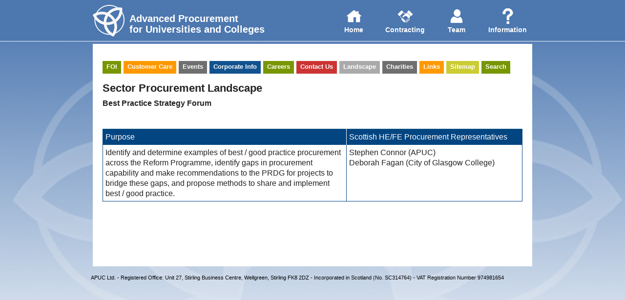

--- FILE ---
content_type: text/html
request_url: https://apuc-scot.ac.uk/?p=bpsf
body_size: 13243
content:
<!DOCTYPE html>
<html>
<head>
		<meta http-equiv="Content-Type" content="text/html; charset=utf-8" />
    <meta name="Description" content="APUC (Advanced Procurement for Universities and Colleges) Limited is the procurement centre of expertise for Scotland&#039;s universities and colleges"/>
    <meta name="keywords" content="Some, Advanced Procurement, APUC, Centre of Expertise, Collaborative, Contract, Edinburgh, Education, eProcurement, Procurement, Scotland"/>
    <meta name="viewport" content="width=1024,initial-scale=1.00, minimum-scale=1.00">
    <meta http-equiv="X-UA-Compatible" content="IE=edge" />
    <title>BPSF | APUC</title> 
    
    <META NAME="ROBOTS" CONTENT="NOINDEX, NOFOLLOW">    	<link href='http://fonts.googleapis.com/css?family=Open+Sans:400,300,600' rel='stylesheet' type='text/css'>
		<link rel="stylesheet" type="text/css" href="css/layout.css" /><link rel="stylesheet" type="text/css" href="css/nav.css" /><link rel="stylesheet" type="text/css" href="css/tiles.css" /><link rel="stylesheet" type="text/css" href="themes/theme_default/theme.css" /><link rel="stylesheet" type="text/css" href="plugins/accordion/plugin.css" /><link rel="stylesheet" type="text/css" href="plugins/apuc/plugin.css" /><link rel="stylesheet" type="text/css" href="plugins/lightbox/plugin.css" /><link rel="stylesheet" type="text/css" href="plugins/panels/plugin.css" /><link rel="stylesheet" type="text/css" href="plugins/plugintemplate/plugin.css" /><link rel="stylesheet" type="text/css" href="plugins/tileflip/plugin.css" /><link rel="stylesheet" type="text/css" href="plugins/tileslide/plugin.css" /><link rel="stylesheet" type="text/css" href="plugins/tileslidefx/plugin.css" /><link rel="stylesheet" type="text/css" href="plugins/tileslideshow/plugin.css" /><link rel="stylesheet" type="text/css" href="plugins/tiletemplate/plugin.css" /><style>
html{background-color:#ffffff;}

		#bgImage { position:fixed; top:0; left:0; z-index:-4; min-width:115%;min-height:100%;
				}
			.tile{
	-webkit-transition-property: box-shadow, margin-left,  margin-top;
	-webkit-transition-duration: 0.25s, 0.5s, 0.5s;
	-moztransition-property: box-shadow, margin-left,  margin-top;
	-moz-transition-duration: 0.25s, 0.5s, 0.5s;
	-o-transition-property: box-shadow, margin-left,  margin-top;
	-o-transition-duration: 0.25s, 0.5s, 0.5s;
	-ms-transition-property: box-shadow, margin-left,  margin-top;
	-ms-transition-duration: 0.25s, 0.5s, 0.5s;
	transition-property: box-shadow, margin-left,  margin-top;
	transition-duration: 0.25s, 0.5s, 0.5s;
	}
</style> 
    <!--[if lt IE 9]>
    <script type="text/javascript" language="javascript" src="http://code.jquery.com/jquery-1.9.1.min.js"></script>
    <script src="js/html5.js">
	<![endif]-->
	<!--[if gte IE 9]>
    <script src="http://code.jquery.com/jquery-2.0.0b2.js"></script>
    <script src="js/html5.js">
	<![endif]-->
    <!--[if !IE]>
    <script src="http://code.jquery.com/jquery-2.0.0b2.js"></script>
	<![endif]-->

    <script type="text/javascript">window.jQuery || document.write('<script type="text/javascript" src="js/jquery191.js"><\/script>')</script> 
    <script type="text/javascript" language="javascript" src="js/plugins.js"></script>
	<script>
scale = 142;
spacing = 10;
theme = 'theme_default';
$group.titles = ["Home","Contracting","Team","Information","Sector Procurement Landscape"];
$group.spacingFull = [10,10,10,10,10];
$group.inactive.opacity = "1";
$group.inactive.clickable = "1";
$group.showEffect = 0;
$group.direction = "horizontal";

mouseScroll = "";

siteTitle = 'BPSF | APUC';
siteTitleHome = 'Home';
showSpeed = 400;
hideSpeed = 300;
scrollSpeed = 550;

device = "desktop";
	scrollHeader = "1";
	disableGroupScrollingWhenVerticalScroll = "";

/*For background image*/
bgMaxScroll= "0";
bgScrollSpeed = "450";

/*For responsive */
autoRearrangeTiles = "1";
autoResizeTiles = "1";
rearrangeTreshhold = 2;
panelDim = '0.6';hidePanelOnClick = '1';panelGroupScrolling = '';pageTitles=new Array();pageTitles['welcome.php'] = 'Welcome';pageTitles['typography.php'] = 'Typography';pageTitles['accordions.php'] = 'Accordions';pageTitles['accessinfo.php'] = 'Accessinfo';pageTitles['board.php'] = 'Board';pageTitles['careers.php'] = 'Careers';pageTitles['colproc.php'] = 'Colproc';pageTitles['colser.php'] = 'Colser';pageTitles['https://login.microsoftonline.com/ff3123a6-39b2-4aeb-9070-216b7c51edf6/oauth2/authorize?client_id=00000003-0000-0ff1-ce00-000000000000&response_mode=form_post&response_type=code+id_token&resource=00000003-0000-0ff1-ce00-000000000000&scope=openid&nonce=A3A8679CEE4E1F38577EF8E68E91339610357874E7CCF323-623AB2B760A2A0B66554106B21C43A83D86EBBABC5243430DB4A12AA511C1EDA&redirect_uri=https%3a%2f%2fapucscot.sharepoint.com%2f_forms%2fdefault.aspx&state=OD0w&claims=%7b%22id_token%22%3a%7b%22xms_cc%22%3a%7b%22values%22%3a%5b%22CP1%22%5d%7d%7d%7d&wsucxt=1&cobrandid=11bd8083-87e0-41b5-bb78-0bc43c8a8e8a&client-request-id=e54f1ba1-7027-8000-5087-28acb25ef527&sso_nonce=AwABAAEAAAACAOz_BQD0_x5qc6IT4aw64c1gydgAvR0CBZe4qMDsL044V6CLJoyT1fGxquIE_686AHNsHOXZNZR1GPtHinBUZKwWfr38b8QgAA&mscrid=e54f1ba1-7027-8000-5087-28acb25ef527'] = 'CollabSite';pageTitles['contactus.php'] = 'Contactus';pageTitles['sectorcontracts.php'] = 'Sectorcontracts';pageTitles['contracts.php'] = 'Contracts';pageTitles['contractusage.php'] = 'Contractusage';pageTitles['corpinfo.php'] = 'Corpinfo';pageTitles['customercare.php'] = 'Customercare';pageTitles['disclosed.php'] = 'Disclosed';pageTitles['esolutions.php'] = 'eSolutions';pageTitles['events.php'] = 'Events';pageTitles['foi.php'] = 'FOI';pageTitles['links.php'] = 'Links';pageTitles['members.php'] = 'Members';pageTitles['policy.php'] = 'Policy';pageTitles['privacy.php'] = 'Privacy';pageTitles['requestdata.php'] = 'Requestdata';pageTitles['sitemap.php'] = 'Sitemap';pageTitles['strategygroups.php'] = 'Strategygroups';pageTitles['suscode.php'] = 'Suscode';pageTitles['suspol.php'] = 'Suspol';pageTitles['sustain.php'] = 'Sustain';pageTitles['team.php'] = 'Team';pageTitles['tender.php'] = 'Tender';pageTitles['working.php'] = 'Working';pageTitles['sidebars.php'] = 'Sidebars';pageTitles['procmanual.php'] = 'Procmanual';pageTitles['contact.php'] = 'Contact';pageTitles['corser.php'] = 'Corser';pageTitles['search.php'] = 'Search';pageTitles['agreements.php'] = 'Agreements';pageTitles['scorecard.php'] = 'Scorecard';pageTitles['devsus.php'] = 'Devsus';pageTitles['development.php'] = 'Development';pageTitles['resproc.php'] = 'Resproc';pageTitles['LegChange.php'] = 'Legislative';pageTitles['ppac.php'] = 'PPaC';pageTitles['incentives.php'] = 'Incentives';pageTitles['feedback.php'] = 'Feedback';pageTitles['supplierreview.php'] = 'Supplierreview';pageTitles['sla.php'] = 'Sla';pageTitles['kpis.php'] = 'Kpis';pageTitles['riskmanagement.php'] = 'Riskmanagement';pageTitles['environmental.php'] = 'Environmental';pageTitles['selectroute.php'] = 'Selectroute';pageTitles['selecttools.php'] = 'Selecttools';pageTitles['casmguidance.php'] = 'Casmguidance';pageTitles['infoflows.php'] = 'Infoflows';pageTitles['ittwording.php'] = 'Ittwording';pageTitles['trainee.php'] = 'Trainee';pageTitles['susproject.php'] = 'Susproject';pageTitles['spl-msgp.php'] = 'MSGP';pageTitles['spl-ppg.php'] = 'PPG';pageTitles['spl-clg.php'] = 'CLG';pageTitles['spl-sbs.php'] = 'SBS';pageTitles['spl-puk.php'] = 'PUK';pageTitles['spl-ecb.php'] = 'ECB';pageTitles['spl-bpsf.php'] = 'BPSF';pageTitles['spl-pf.php'] = 'PF';pageTitles['spl-upag.php'] = 'UPAG';pageTitles['spl-hepa.php'] = 'HEPA';pageTitles['spl-unibuy.php'] = 'Unibuy';pageTitles['spl-pcawg.php'] = 'PCAWG';pageTitles['spl-swg.php'] = 'SWG';pageTitles['spl-pel.php'] = 'PEL';pageTitles['spl-jcg.php'] = 'JCG';pageTitles['spl-tec.php'] = 'TEC';pageTitles['spl-psg.php'] = 'PSG';pageTitles['spl-tsn.php'] = 'TSN';pageTitles['spl-tuco.php'] = 'TUCO';pageTitles['spl-ukupc.php'] = 'UKUPC';pageTitles['spl-msg-p.php'] = 'MSG-P';pageTitles['teamdetail.php'] = 'TeamDetail';pageTitles['sharedservices.php'] = 'SharedServices';pageTitles['grptoverview.php'] = 'GRPTOverview';pageTitles['grpt.php'] = 'GRPT';pageTitles['grptcats.php'] = 'GRPTCats';pageTitles['contractsregister.php'] = 'ContractsRegister';pageTitles['institution.php'] = 'Institution';pageTitles['charities.php'] = 'Charities';pageTitles['legchange.php'] = 'LegislationChanges';pageTitles['apucproman.php'] = 'APUCProcurementManual';pageTitles['guidancedocs.php'] = 'GuidanceDocs';pageTitles['skilldev.php'] = 'Skilldev';pageTitles['training.php'] = 'Training';pageTitles['suppliers.php'] = 'Suppliers';pageTitles['ips.php'] = 'InstitutionalProcurementServices';pageTitles['forwardplan.php'] = 'Forward Plan';</script>    <noscript><style>#tileContainer{display:block}</style></noscript>
</head>
<body class="full desktop">
<img src='img/bg/apucbluegradbg.jpg' id='bgImage'/><header>
	<div id="headerWrapper">
		<div id="headerCenter">
			<div style="float:left; padding-top:10px"><a href="#!"><img src="img/icons/apuc64.png"></a></div><div id="headerTitles" style="margin-top: 20px; padding-left: 10px">
				<h1><a href="index.php#!">Advanced Procurement<br/>for Universities and Colleges</a></h1>
		   		<h2></h2>
		    </div>
		    <nav>
            	 <a rel="group0">
	<img src="img/icons/home.png" alt="home" title="Home"/>
	Home
</a>
<a rel="group1">
	<img src="img/icons/handshake.png" alt="Contracting" title="Contracting"/>
	Contracting
 </a>
<a rel="group2">
	<img src="img/icons/team.png" alt="Team" title="Team"/>
	Team
</a>
<a rel="group3">
	<img src="img/icons/questionmark.png" alt="Information" title="Information"/>
	Information
</a>			</nav>
		</div>
    </div>
    </header>
<div id="wrapper">
	<div id="centerWrapper">
  		        <div id="subNavWrapper"></div>
    	<div id="contentWrapper" style='display:block;'>   		    
	   		            <div id="content">	        	
				<div id="subNavTemp">
<div id="subNav">
<a style='background-color:  #789600;'  href='?p=foi'>FOI</a><a style='background-color:  #ff9900;'  href='?p=customercare'>Customer Care</a><a style='background-color:  #6f6f6f;'  href='?p=events'>Events</a><a style='background-color:  #11528f;'  href='?p=corpinfo'>Corporate Info</a><a style='background-color:  #789600;'  href='?p=careers'>Careers</a><a style='background-color:  #cc3333;'  href='?p=contactus'>Contact Us</a><a style='background-color:  #aaaaaa;'  href='#&sector-procurement-landscape'>Landscape</a><a style='background-color:  #6f6f6f;'  href='?p=charities'>Charities</a><a style='background-color:  #ff9900;'  href='?p=links'>Links</a><a style='background-color:  #cccc33;'  href='?p=sitemap'>Sitemap</a><a style='background-color:  #789600;'  href='?p=search'>Search</a></div>
</div>

<script>
$mainNav.set("information") // this line colors the top button main nav with the text "home"
</script>
<STYLE type="text/css">
   table {border: 1px solid #035481; border-collapse: collapse;}
   td {padding-left: 3px; border-bottom-color: rgb(3, 69, 129); border-left-color: rgb(3, 69, 129); border-bottom-width: 1px; border-left-width: 1px; border-bottom-style: solid; border-left-style: solid;}
 </STYLE>
 <div class="contenttext"><h1 class="margin-t-0">Sector Procurement Landscape</h1>
<strong>Best Practice Strategy Forum</strong></div><br/><br/>
<table width="100%" align="left" class="table1" style="border-right-color: rgb(3, 69, 129); border-right-width: 1px; border-right-style: solid;" cellspacing="0" cellpadding="0">
    <colgroup>
    <col width="58%">
    <col width="42%"></colgroup>
    <tbody>
        <tr>
            <td style="background: 0% 50% rgb(3, 69, 129); color: rgb(255, 255, 255); padding:5px;">Purpose</td>
            <td style="background: 0% 50% rgb(3, 69, 129); color: rgb(255, 255, 255); border-left-color: rgb(255, 255, 255); border-left-width: 1px; border-left-style: solid; padding:5px;">Scottish HE/FE Procurement Representatives</td>
        </tr>
        <tr>
            <td style="padding: 5px">Identify and determine examples of best / good practice procurement across the Reform Programme, identify gaps in procurement capability and make recommendations to the PRDG for projects to bridge these gaps, and propose methods to share and implement best / good practice.</td>
            <td style="padding: 5px">Stephen Connor (APUC)<br/>Deborah Fagan (City of Glasgow College)</td>
        </tr>
       
    </tbody>
</table>
<div>&nbsp;</div><br/><br/>	        </div>
    	    		</div>
            </div>
	<footer>
		APUC Ltd. - Registered Office: Unit 27, Stirling Business Centre, Wellgreen, Stirling FK8 2DZ - Incorporated in Scotland (No. SC314764) - VAT Registration Number 974981654       
    </footer>
    </div> 
<div id="catchScroll"></div>
<div id='panel' style='max-width:400px;right:-400px;background-color:#444;'>
	<img id='panelArrow' src='themes/theme_default/img/panels/arrow.png' onClick='javascript:hidePanel();'>
	<img id='panelLoader' src='themes/theme_default/img/panels/loader.gif'/>
	<div id='panelContent'>
	</div>
	</div><style>
		#catchScroll{
			background:rgb(30,30,30);
			-ms-filter: 'progid:DXImageTransform.Microsoft.Alpha(Opacity=00)';
			filter: alpha(opacity=00);
			-moz-opacity: 0;
			-khtml-opacity: 0;
			opacity:0;
		}
		</style>
    
</body>
</html>

--- FILE ---
content_type: text/css
request_url: https://apuc-scot.ac.uk/css/layout.css
body_size: 3363
content:
/* METRO UI TEMPLATE
/* Copyright 2012 Thomas Verelst, http://metro-webdesign.info*/

/*CSS RESET*/
html,body,iv,span,iframe,h1,h2,h3,h4,h5,h6,p,blockquote,pre,a,abbr,acronym,address,big,cite,code,del,dfn,em,font,img,ins,kbd,q,s,samp,small,strike,strong,sub,sup, tt,var,dl,dt,dd,ol,ul,li,fieldset,form,label,legend,table,caption,tbody,tfoot,thead,tr,th,td { margin:0; padding:0; border:0; outline:0; font-weight:inherit; font-style:inherit; font-size:100%; font-family:inherit; vertical-align:baseline; }
strong{font-weight:bolder;}
:focus { outline:0; }
body { line-height:1.4; color:#000; }
ul { list-style:circle;margin-left:20px;} 
ol { list-style:decimal;margin-left:20px;} 
table { border-collapse:separate; border-spacing:0; }
caption,th,td { text-align:left; font-weight:normal; } 
a img{border:none;}
a img{border: 0;}
.image-link{text-decoration: none;}

/*GENERAL*/
html{
	
	margin:0;
	padding:0;
	overflow:scroll;
	min-width:320px;
	font-weight:normal;
	z-index:-5;
	background:#FFF;	
	height:100%;
	width:auto;
}
body{
	position:static;
	margin:0;
	padding:0;
	min-width:320px;
	min-height:100%;
	width:auto;
}

/*LAYOUT PARTS*/
header{
	line-height:1;
	position:fixed;
	top:0;
	left:0;
	right:0;
	width:100%;
	z-index:10;
}
#headerWrapper{
	position:relative;
	width:100%;
	min-height:20px;
}
#headerCenter{
	position:relative;
	max-width:900px;
	padding:0 15px 0 15px;
	margin: 0 auto 7px auto;
	overflow:hidden;
}
#headerTitles{
	position:relative;
	float:left;
	display:inline-block;
}
#headerTitles>h1{
	margin:7px 0 3px 0;
}
#headerTitles>h2{
	margin: 5px 0 5px 3px;
}
#wrapper{
	margin:0 0 0 0;
	padding:90px 0 1px 0;
	position:relative;
	z-index:0;
}
#centerWrapper{
	position:relative;
	max-width: 900px;
	margin:0 auto 15px auto;
	padding: 0px 15px 0px 15px;
}
#contentWrapper{
	min-height:300px;
	margin: -40px 0 0 0;	
	padding:35px 20px 70px 20px;
	display:none;	
	overflow:visible;
}
#content{
	min-height:200px;
	position:relative;	
	display:block;
	margin:0;
	padding:0;
	font-weight:normal;
	height:auto;
}
#tileContainer{
	display:none;
	position:relative;		
	font-weight:normal;
	margin-top:30px;
}
footer{ /*show a little footer in the rightdown corner*/
	position:relative;
	bottom:0;
	right:0;
	padding:1px;
	font-weight:lighter;
	text-decoration:none;
}
footer:hover{
	cursor:default;
}
.navArrows{
	position:absolute;
	margin-top:60px;
	opacity: 0.5;
	filter:  alpha(opacity=50);
	height:32px;
	display:none;
}
.navArrows:hover{
	cursor:pointer;
}
.navArrows.hidden{
	opacity:0;
}
/* General Navigation */
.groupTitle{ /*the title of the tilegroups*/	
	position:absolute;
	text-decoration:none;
	white-space: nowrap;
}
.groupTitle>h3{
	margin:0;
	font-weight:lighter;
}

#bgImage{ position:fixed; top:0; left:0; z-index:-4; min-width:125%;min-height:100%;}
#catchScroll{position:fixed;top:0; left:0;width:100%;height:100%;z-index:-1;}
#mobileOnDesktop{
	color:#FFF;
	padding:5px;
	text-decoration:none;
	position:absolute;
	top:0;left:0;
	background-color:#668000;
	z-index:999;
}
#mobileOnDesktop:hover, #mobileOnDesktop:active{
	color:#FFF;
	text-decoration:underline;
	border:1px solid #FFF;
}
/*Sidebar */
.sidebar{
	position:relative;
	padding:0;
	margin:0;	
	height:100%;
	top:0;
	bottom:0;
}
.sidebar-left{
	margin: 5px 15px 0 0;
	float:left;
}
.sidebar-right{
	margin: 5px 0 0 15px;
	float:right;
}
.sidebar-top{
	margin: 5px 0 5px 0;
	width:100%;
}


--- FILE ---
content_type: text/css
request_url: https://apuc-scot.ac.uk/css/nav.css
body_size: 1478
content:
/* MAIN nav (the top buttons) */
nav{
	z-index:1;
	float:right;
	vertical-align:middle;
	margin-top:10px;
}
nav>a, #navItems>a{
	padding: 7px 3px 5px 3px;
	margin:0;
	display:inline-block;
	z-index:inherit;
	cursor:pointer;
	height:auto;
	width:95px;
	-webkit-transition: background 100ms ease-in;
    -moz-transition: background 100ms ease-in;
    -o-transition: background 100ms ease-in;
	-ms-transition: background 100ms ease-in;
    transition: background 100ms ease-in;
}
nav>a>img{
	display:block;
	margin: 0 auto 5px auto;
}
/* For smaller column nav */
.column nav{
	position:absolute;
	right:0;
	top:0;
	margin-top:0;
	z-index:300;
	overflow:visible;
}
.column #navTitle{
	background-color:#668800;
	color:#FFF;
	font-size:16px;
	display:inline-block;
	padding:5px;
	margin-left:-10px;
	cursor:pointer;
	width:100%;
}
.column nav>a{
	padding:5px;
	display:none;
	background-color:#444;
	color:#FFF;
	border-bottom:1px solid #777;
}
.column nav>a>img{
	margin: 0 auto;
}

/* Subnav, on each page */
#subNavWrapper{
	display:block;
	z-index:4;
	position:relative;
	margin: 0 auto 0 auto;
	text-align:center;
	min-height:40px;
}
#subNav>a{	
	height:20px;
	margin: 0px 5px 5px 0;
	padding:3px 8px;
	display:inline-block;
	text-decoration:none;
	z-index:100;
	vertical-align:top;
	transition: height 0.2s, box-shadow 0.4s ease-out;
	-moz-transition: height 0.2s, box-shadow 0.4s ease-out;
	-webkit-transition:  height 0.2s, box-shadow 0.4s ease-out;
	-o-transition:  height 0.2s, box-shadow 0.4s ease-out;	
}
#subNav>a:hover{
	height: 28px;
}
.subNavItemActive{
	padding: 2px 7px 3px 7px !important;
}

--- FILE ---
content_type: text/css
request_url: https://apuc-scot.ac.uk/css/tiles.css
body_size: 2374
content:
.tile{
	color: #FFF;
	display:block;
	padding:0;
	margin: 0;
	position:absolute;
	overflow:hidden;	
	transition: box-shadow 0.25s ease-out;
	-moz-transition: box-shadow 0.25s ease-out;
	-webkit-transition:  box-shadow 0.25s ease-out;
	-o-transition:  box-shadow 0.25s ease-out;
	-ms-transition:  box-shadow 0.25s ease-out;
	font-weight:normal;
	text-decoration:none; /* They are links for google, so we'll decorate them like normal text :) */
}
.loading>.tile{
	transition: none;
	-moz-transition: none;
	-webkit-transition:  none;
	-o-transition:  none;
	-ms-transition:  none;
}
.tile:visited{
	color:#FFF;
}

.tile:hover{
	text-decoration: none;
	color:#FFF;
	cursor:pointer;
}
.tile img{
	border:none;
}
.tile.noClick:hover{
	cursor:default !important;
	box-shadow: none !important;
	-moz-box-shadow:none !important;
	-webkit-box-shadow:none !important;
	outline:none !important;
}
.tileTitle{
	margin:5px 3px 5px 15px;
	padding: 0px;
	font-size: 18px;
	font-weight:600;
}
.tileDesc{
	margin: 0 12px 0 12px;
	padding: 0;
	font-size: 14px;
	position:absolute;	
}

/*LABELS */
.tileLabelWrapper{
	position:absolute;
	right:0;
	padding:0;
	margin:0;
	height:auto;
	z-index:11;
}
.tileLabel{
	position:relative;
	display:inline-block;
	font-size:13px;	
	text-decoration: none;  
    color: #FFF; 
}
.tileLabelDesc{
	border-top:1px solid #999;
	background-color:rgb(140,140,140);
	background-color:rgba(55,55,55,0.6);
	filter:opacity(alpha=0.8);
	color:#CCC;
	padding:3px;
	font-size:12px;
}
.showOnHover{
	display:none;
}
/*BOTTOM LABEL */
.tileLabelWrapper.bottom{
	bottom:0;
	left:0;	
	
}
.tileLabel.bottom{	
	position:relative;
	padding: 2px 2px 0px 2px;
	margin-bottom:-4px;  
    border-right: 15px solid transparent;  
    border-bottom: 20px solid #777;    
    height: 0;  
    line-height: 17px;  
}
/* TOP LABEL */
.tileLabelWrapper.top{
	top:0;
	border-left: 15px solid transparent;  
    border-top: 20px solid #777;
	height: 0;
	z-index:15;
}
.tileLabel.top{
	padding: 0px 2px 2px 2px;  
	top:-19px;	 
}

/*Misc tiles */
.tileImg>img{
	position:absolute;
	height:auto;
	top:50%;
	left:50%;
	z-index:1;
}
.tileImg .imgDesc{
	position:relative;
	top:0;
	margin:0;
	bottom:0;
	z-index:2;
	background: rgb(100,100,100);
	background: rgba(70,70,70,0.8);
	border-top:  1px solid #AAA;
	padding:5px;
	font-size:12px;
}
.tileImg>.tileLabelWrapper.top>.imgDesc{
	margin-top:-20px;
}
.tileImg>.tileLabelWrapper>.tileLabel.bottom{
	bottom:-2px;
}

--- FILE ---
content_type: text/css
request_url: https://apuc-scot.ac.uk/themes/theme_default/theme.css
body_size: 7737
content:
/* DEFAULT THEME */
html{
	font-family: "Open Sans", Segoe UI light, Verdana, Tahoma,Helvetica,sans-serif;
	font-size:13px;
	color: #FFF; /* MAIN color for site things, but not for CONTENT!! */
	background-color:#DDD; /* Main background color */
}
/* NAVIGATION */
nav>a{ /* main nav on top */
	color:#FFF;
	font-size:14px;
	text-align:center;
	text-decoration:none;
}
nav>a:hover{
	color:#FFF;
	background-color:#888;
	background-color:rgba(60, 60, 60, 0.6);
}
nav img{
	height:32px;
}
.navActive{
	background-color:#509601 !important;
}
.navActive:hover{
	background-color:#F60;
}
/* Subnav, on each page */
#subNav a{	
	font-size:14px;
	color:#FFF;
}
#subNav a:hover{
	color:#FFF;
}
.subNavItemActive{
	border:1px #FFF solid;
	border-top: none;
}
/* BODY PARTS */
header{/* the header on top */
			
}
#headerWrapper{
	filter:progid:DXImageTransform.Microsoft.gradient(startColorstr=#503C3C3C,endColorstr=#503C3C3C); 
	background-color:rgba(60,60,60,0.3);
	border-bottom:1px #999 solid;
	/*box-shadow:0 0 5px #555;*/
}
#headerTitles>h1>a{/*the big header text */
	color:#FFF;
	font-size:42px;
	text-decoration:none;
	font-weight:300;
}
#headerTitles>h1>a:hover{
	color:#F90;
}
#headerTitles>h2{/*the smaller title */
	font-size:15px;
	color:#CCC;
}
.groupTitle>h3{ /* The tilegroup title on the homepage*/
	font-size: 24px;
}
.groupTitle>h3:hover{ /* The tilegroup title on the homepage*/
	color:#FF8000;
}
#content{ /* the content */
	color:#DDD;
	
}
#contentWrapper{
	filter:progid:DXImageTransform.Microsoft.gradient(startColorstr=#503C3C3C,endColorstr=#503C3C3C); 
	background: rgba(60, 60, 60, 0.4); /* nice browsers */
}
ul{list-style:circle;margin-left:20px;
}
ol{list-style:decimal;margin-left:20px;
}
footer{
	color:#DDD;
	font-size:10px;


}
/*Tiles */
.tile:hover{
	outline:1px solid #FFF;
	-moz-box-shadow: 0 0 15px #CCC;
	-webkit-box-shadow: 0 0 15px #CCC;
	box-shadow:  0 0 15px #CCC;
}
@-moz-document url-prefix() { /* Firefox renders outlines wrong, so fix it */
   .tile:hover{
		outline:none;
		-moz-box-shadow: 0 0 15px #CCC, 0 0 1px 1px #FFF;
		box-shadow:  0 0 15px #CCC, 0 0 1px 1px #FFF;
	}	
}

/*More */
a{	/* links */
	color:#EEE; /* Main color for links */
	text-decoration:underline;
}
a:hover{
	color: #999; /*Main color for hovered links */
}
a:active, a:selected, a:visited, a:focus {
 	outline: none;
	border:none;
}
em{
	margin-right:2px;
}
/* HEADINGS */
h1{
	font-size:40px;
	font-weight:300;
	margin:20px 0 5px 0;
	color:#FFF;
}
h2{
	font-size:32px;
	font-weight:300;
	margin:20px 0 5px 0;
	color:#EEE;
}
h3{
	font-size:24px;
	font-weight:normal;
	margin:20px 0 5px 0;
	color:#EEE;
}
h4{
	font-size:21px;
	font-weight:300;
	margin:15px 0 5px 0;
	color:#DDD;
	text-transform:uppercase;
}
h5{
	font-size:20px;
	font-weight:normal;
	margin:13px 0 5px 0;
	color:#DDD;
}
h6{
	font-size:18px;
	font-weight:normal;
	margin:10px 0 5px 0;
	color:#EEE;
	text-transform:uppercase;
}
/*CONTENT */
p{
	margin-top:1.5em;
}
.display-block { display: block; }
.margin-0 { margin: 0; }
.margin-t-0 { margin-top: 0; }
.margin-b-0 { margin-bottom: 0; }
.margin-t-20 { margin-top:20px;}
.margin-t-40 { margin-top:40px;}
.margin-b-20 { margin-bottom:20px;}
.margin-b-40 { margin-bottom:40px;}
/* Fluid images and objects */
.size-auto {
	max-width: 100%;
	height: auto;
}
/* Block Alignment*/
.align-left{
	display: block;
	float: left;
	text-align:left;
}
.align-right{
	display: block;
	float: right;
	text-align:right;
}
.align-center{
	display: block;
	text-align:center;
	margin: auto;
}
/* Text Alignment */
.text-left { text-align: left; }
.text-right { text-align: right; }
.text-center { text-align: center; }
.text-justify { text-align: justify; }
/* Text color */
.white{
	color:#FFF;
}
.grey{
	color:#333;
}
/*Weight */
.weight-lighter{font-weight:lighter;}
.weight-normal{font-weight:normal;}


/*FORMS */
fieldset{
	border:1px solid #EEE;
	margin: 10px 0;
	padding:10px;
}
legend{
	background-color:#509601;
	color:#FFF;
	font-weight:bold;
	padding:2px 4px;
	font-size:12px;
}
label{
	margin-left:10px;
}
textarea{
	font-family:  'Open Sans', Segoe UI, Tahoma,Helvetica,sans-serif;
	overflow:auto;
}
input,select,textarea{
	margin:3px 3px 3px 3px;
	padding: 2px 3px;
}
input[type=button], button{
	background-color:#555;
	border:1px solid #AAA;
	color:#FFF;
	padding:2px 7px;
}
input[type=button]:hover, button:hover{
	background-color:#777;
	cursor:pointer;	
}
/* BUTTONS */
.orangeButton, .blueButton, .greenButton, .redButton, blueButton, .greyButton{
	 border:1px solid #AAA;
	 background-color:#509601;
	 color: #FFF;
	 padding:3px 6px;
	 margin: 5px 3px 3px 3px;
}
.orangeButton:hover, .greenButton:hover, .redButton:hover, .blueButton:hover, .greyButton:hover{
	background-color:#F90;cursor:pointer;
}
.orangeButton{background-color:#FF6000;}
.orangeButton:hover{background-color:#F90}
.greenButton{background-color:#509601;}
.greenButton:hover{background-color:#0F6D32;}
.redButton{background-color:#C33;}
.redButton:hover{background-color:#FF8000;}
.blueButton{background-color:#295680;}
.blueButton:hover{background-color:#426EA0;}
.greyButton{background-color:#444;}
.greyButton:hover{background-color:#888;}

/* MISC, used on pages, you can remove it if you don't need it */
pre{
	padding: 15px;
	margin:10px 0;
	background-color:#509601;
	color:#FFF;
	overflow-x:auto;
}
blockquote{
	padding: 10px;
	border-left:1px solid #509601;
	font-style:italic;
	font-size:14px;
}
.highlight{background-color:#F90;}
.underlineDotted{border-bottom:#F60 2px dotted;}
.bold{font-weight:bold;}
.italic{font-style:italic;}
mark{background-color:#509601;color:#FFF;}
abbr,dfn{border-bottom:1px #333 dotted;}

/* HR */
hr{
	border:none;
	border-top:1px solid #EEE;
	margin-bottom:15px;
	margin-top:2px;
}
hr.dotted { border-top:1px #CCC dashed; }
hr.light{border-color:#AAA;}

/*Boxes */
.box-content {margin: 15px 0;padding: 15px;text-align: justify; }
.box-info,
.box-warning,
.box-hint,
.box-download { margin: 15px 0;text-align: justify;padding: 10px 10px 10px 40px;color:#FFF; }
.box-info { background:#295680 url(../../img/icons/box_info.png) 0 0 no-repeat; border-color:#355782; }
.box-warning { background:#C33 url(../../img/icons/box_warning.png) 0 0 no-repeat;border-color:#9E1818; }
.box-hint {background: #F07800 url(../../img/icons/box_hint.png) 0 0 no-repeat;border:none;}
.box-download {background: #509601 url(../../img/icons/box_download.png) 0 0 no-repeat;border-color: #4B5E00;}
.box-content{
	color:#EEE;
	background:#666;
	background: rgba(70,70,70,0.5);
	border:#999 solid 1px;
}
/*TABLE*/
.table table,tr,td,th{
	margin:0;
	border:none;
}
.table{
	color:#111;
	border:1px solid #666;
	border-top:none;
	background-color:#AAA;
	margin: 10px 0;
}
.table td,th{
	padding:5px;
}
.table thead{
	font-weight:bold;
	background-color:#666;
	border-bottom:1px solid #DDD;
	color:#FFF;
}
.table tfoot{
	font-style:italic;
}
.table tr.dark,th.dark{
	background-color:#BBB;
}
/* DEFINITION LIST */
dl.separator dt {	
	width: 150px;
	padding-right: 10px;
	float: left;
	clear: both;
}
dl.separator dd {
	margin-left: 160px;
	padding: 5px 0 5px 20px;
	border-left: 1px solid #999;
}
dl.separator dt {	
	position: relative;
	padding-top: 5px;
	padding-bottom: 5px;
}
dl.separator dt:before {
	content: "";
	position: absolute;
	top: 0;
	right: -15px;
	width: 30px;
	border-top: 1px solid #999;
}
dl.separator dt:after {
	content: "";
	position:absolute;
	top: -2px;
	right: -3px;
	width: 3px;
	height: 3px;
	background: #999;
	border: 1px solid #999;
}
dl.separator dt:first-child:before,
dl.separator dt:first-child:after { display: none; }

--- FILE ---
content_type: text/css
request_url: https://apuc-scot.ac.uk/plugins/accordion/plugin.css
body_size: 759
content:
.metro-accordion>h3{
	margin: 0 0 0 0;
	padding:0;
	font-size:16px;
	color: #222
}
.metro-accordion>h3:hover{
	color: #854c8f;
	cursor:pointer;
}
.metro-accordion>h3:active{
	color: #f90;
	cursor:pointer;
}
.metro-accordion>div.accordionContent{
	padding: 0px;
	margin:10px;
}
.metro-accordion>h3>img.accordionArrow{
	-moz-transition: -moz-transform 500ms;
	-o-transition: -o-transform 500ms;
	-ms-transition: -ms-transform 500ms;
	transition: transform 500ms;
	height:10px;
	width:10px;
	vertical-align:middle;
	margin-top:0px;
	margin-right: 10px;
}
.metro-accordion>h3>img.accordionArrow.down{
	 -moz-transform: rotate(90deg);
	 -o-transform: rotate(90deg);
	 -ms-transform: rotate(90deg);
	  transform: rotate(90deg);
}
.metro-accordion>h3>img.accordionArrow.right{
	 -webkit-transform: rotate(0deg);
	 -moz-transform: rotate(0deg);
	 -o-transform: rotate(0deg);
	 -ms-transform: rotate(0deg);
	 transform: rotate(0deg);
}

--- FILE ---
content_type: text/css
request_url: https://apuc-scot.ac.uk/plugins/apuc/plugin.css
body_size: 16478
content:
100/* DEFAULT THEME */
html{
	font-family: "Open Sans", Segoe UI light, Verdana, Tahoma,Helvetica,sans-serif;
	font-size:100%;
	color: #ffffff; /* MAIN color for site things, but not for CONTENT!! */
	background-color:#dddddd; /* Main background color */
	height: 100%; margin-bottom: 1px;
overflow-x: hidden;
}

/* NAVIGATION */
nav>a{ /* main nav on top */
	color:#ffffff;
	font-size:14px;
	text-align:center;
	text-decoration:none;
}

nav>a:hover{
	color:#FFF;
	/*background-color:#9db2d1;*/
	background-color:rgba(157, 178, 209, 0.6);
}
nav img{
	height:32px;
}
.navActive{
	background-color:#4c77af !important;
}
.navActive:hover{
	background-color:#9db2d1;
}
/* Subnav, on each page */
#subNav a{	
	font-size:13px;
	color:#ffffff;
}
#subNav a:hover{
	color:#ffffff;
}
.subNavItemActive{
	border:1px #ffffff solid;
	border-top: none;
}
/* BODY PARTS */
header{/* the header on top */
			
}
#headerWrapper{
	filter:progid:DXImageTransform.Microsoft.gradient(startColorstr=#503C3C3C,endColorstr=#503C3C3C); 
	background-color:#4C77AF;
	border-bottom:1px #fcfcfd solid;
	/*box-shadow:0 0 5px #555;*/
}
#headerTitles>h1>a{/*the big header text */
	color:#ffffff;
	font-size:20px;
	text-decoration:none;
	font-weight:600;
	margin-top:10px;
}
#headerTitles>h1>a:hover{
	color:#aaaaaa;
}
#headerTitles>h2{/*the smaller title */
	font-size:15px;
	color:#cccccc;
}
.groupTitle>h3{ /* The tilegroup title on the homepage*/
	font-size: 20px;
	color: #ffffff;
}
.groupTitle>h3:hover{ /* The tilegroup title on the homepage*/
	color:#ffffff;
}
#content{ /* the content */
	color:#222;
	font-size: 1.2em;
	
}


.mugshot{width: 130px; height: 130px;  margin-right: 10px; float: left;" border-width: 0px
}
#contentWrapper{
	filter:progid:DXImageTransform.Microsoft.gradient(startColorstr=#503C3C3C,endColorstr=#503C3C3C); 
	background: rgba(255, 255, 255, 1.0); /* nice browsers */
	overflow-y: hidden;
}
.project a{color: #be78ae}
.project a:hover{color: #789600}

footer{
	color:#000000;
	font-size:11px;
border: none;

	position: relative;
    text-align: center;
    width: 95%;

}
/*Tiles */
.tile:hover{
	outline:1px solid #ffffff;
	-moz-box-shadow: 0 0 15px #cccccc;
	-webkit-box-shadow: 0 0 15px #cccccc;
	box-shadow:  0 0 15px #cccccc;
}
@-moz-document url-prefix() { /* Firefox renders outlines wrong, so fix it */
   .tile:hover{
		outline:none;
		-moz-box-shadow: 0 0 15px #CCC, 0 0 1px 1px #ffffff;
		box-shadow:  0 0 15px #CCC, 0 0 1px 1px #ffffff;
	}	
}

/*More */
a{	/* links */
	color:#0361b6; /* Main color for links */
	text-decoration:none;
	font-size: 1.1em;
	font-weight: 900;
	cursor: pointer;
}
a:hover{
	color: #854c8f; /*Main color for hovered links */
}
a:active, a:selected, a:visited, a:focus {
 	outline: none;
	border:none;
}

a img
{
  border: 0 none;
}
.image-link
{
  text-decoration: none;
}

em{
	margin-right:2px;
}

/* HEADINGS */
h1{
	font-size:22px;
	font-weight:600;
	margin:20px 0 5px 0;
	color:#222;
}
h2{
	font-size:32px;
	font-weight:300;
	margin:20px 0 5px 0;
	color:#eeeeee;
}
h3{
	font-size:20px;
	font-weight:600;
	margin:10px 0 5px 0;
	color:#222;
}
h3 a{
	font-size:20px;
	font-weight:600;
	margin:10px 0 5px 0;}
	
h4{
	font-size:21px;
	font-weight:300;
	margin:15px 0 5px 0;
	color:#000000;
	/*text-transform:none;*/
}
h5{
	font-size:18px;
	font-weight:600;
	margin:0px 0 5px 0;
	color:#222;
}
h6{
	font-size:18px;
	font-weight:normal;
	margin:10px 0 5px 0;
	color:#eeeeee;
	text-transform:uppercase;
}
li{padding-top:5px;
}
ul{list-style:circle;margin-left:20px;
}
ol{list-style:decimal;margin-left:20px;
}
p{
	font-size: 16px;
	color: #222222;
	margin-top:1.5em;
}
.display-block { display: block; }
.margin-0 { margin: 0; }
.margin-t-0 { margin-top: 10px; }
.margin-b-0 { margin-bottom: 0; }
.margin-t-20 { margin-top:20px;}
.margin-t-40 { margin-top:40px;}
.margin-b-20 { margin-bottom:20px;}
.margin-b-40 { margin-bottom:40px;}
/* Fluid images and objects */
.size-auto {
	max-width: 100%;
	height: auto;
}
/* Block Alignment*/
.align-left{
	display: block;
	float: left;
	text-align:left;
}
.align-right{
	display: block;
	float: right;
	text-align:right;
}
.align-center{
	display: block;
	text-align:center;
	margin: auto;
}
/* Text Alignment */
.text-left { text-align: left; }
.text-right { text-align: right; }
.text-center { text-align: center; }
.text-justify { text-align: justify; }
/* Text color */
.white{
	color:#ffffff;
}
.grey{
	color:#333333;
}
/*Weight */
.weight-lighter{font-weight:lighter;}
.weight-normal{font-weight:normal;}


/*FORMS */
fieldset{
	border:1px solid #eeeeee;
	margin: 10px 0;
	padding:10px;
}
legend{
	background-color:#509601;
	color:#ffffff;
	font-weight:bold;
	padding:2px 4px;
	font-size:12px;
}
label{
	margin-left:10px;
}
textarea{
	font-family:  'Open Sans', Segoe UI, Tahoma,Helvetica,sans-serif;
	overflow:auto;
}
input,select,textarea{
	margin:3px 3px 3px 3px;
	padding: 2px 3px;
}
input[type=button], button{
	background-color:#555555;
	border:1px solid #aaaaaa;
	color:#ffffff;
	padding:2px 7px;
}
input[type=button]:hover, button:hover{
	background-color:#777777;
	cursor:pointer;	
}
/* BUTTONS */
.orangeButton, .blueButton, .greenButton, .redButton, blueButton, .greyButton{
	 border:1px solid #aaaaaa;
	 background-color:#509601;
	 color: #ffffff;
	 padding:3px 6px;
	 margin: 5px 3px 3px 3px;
}
.orangeButton:hover, .greenButton:hover, .redButton:hover, .blueButton:hover, .greyButton:hover{
	background-color:#ff9900;cursor:pointer;
}
.orangeButton{background-color:#FF6000;}
.orangeButton:hover{background-color:#Ff9900}
.greenButton{background-color:#789600; font-size: 16px}
.greenButton:hover{background-color:#aaaaaa;}
.redButton{background-color:#Cc3333;}
.redButton:hover{background-color:#FF8000;}
.blueButton{background-color:#295680;}
.blueButton:hover{background-color:#426EA0;}
.greyButton{background-color:#444444;}
.greyButton:hover{background-color:#888888;}

/* MISC, used on pages, you can remove it if you don't need it */
pre{
	padding: 15px;
	margin:10px 0;
	background-color:#509601;
	color:#ffffff;
	overflow-x:auto;
}
blockquote{
	padding: 10px;
	border-left:1px solid #509601;
	font-style:italic;
	font-size:14px;
}
.highlight{background-color:#Ff9900;}
.underlineDotted{border-bottom:#Ff6600 2px dotted;}
.bold{font-weight:bold;}
.italic{font-style:italic;}
mark{background-color:#509601;color:#ffffff;}
abbr,dfn{border-bottom:1px #333333 dotted;}

/* HR */
hr{
	border:none;
	border-top:1px solid #eeeeee;
	margin-bottom:15px;
	margin-top:2px;
}
hr.dotted { border-top:1px #cccccc dashed; }
hr.light{border-color:#aaaaaa;}

/*Boxes */
.box-content {margin: 15px 0;padding: 15px;text-align: justify; }
.box-info,
.box-warning,
.box-hint,
.box-download { margin: 15px 0;text-align: justify;padding: 10px 10px 10px 40px;color:#ffffff; }
.box-info { background:#295680 url(../../img/icons/box_info.png) 0 0 no-repeat; border-color:#355782; }
.box-warning { background:#Cc3333 url(../../img/icons/box_warning.png) 0 0 no-repeat;border-color:#9E1818; }
.box-hint {background: #F07800 url(../../img/icons/box_hint.png) 0 0 no-repeat;border:none;}
.box-download {background: #509601 url(../../img/icons/box_download.png) 0 0 no-repeat;border-color: #4B5E00;}
.box-content{
	color:#eeeeee;
	background:#666666;
	background: rgba(70,70,70,0.5);
	border:#999999 solid 1px;
}
/*TABLE*/
.table table,tr,td,th{
	margin:0;
	border:none;
}
.table{
	color:#111111;
	border:1px solid #666666;
	border-top:none;
	background-color:#aaaaaa;
	margin: 10px 0;
}
.table td,th{
	padding:15px;
}
.table thead{
	font-weight:bold;
	background-color:#666666;
	border-bottom:1px solid #dddddd;
	color:#ffffff;
}
.table tfoot{
	font-style:italic;
}
.table tr.dark,th.dark{
	background-color:#bbbbbb;
}
/* DEFINITION LIST */
dl.separator dt {	
	width: 150px;
	padding-right: 10px;
	float: left;
	clear: both;
}
dl.separator dd {
	margin-left: 160px;
	padding: 5px 0 5px 20px;
	border-left: 1px solid #999999;
}
dl.separator dt {	
	position: relative;
	padding-top: 5px;
	padding-bottom: 5px;
}
dl.separator dt:before {
	content: "";
	position: absolute;
	top: 0;
	right: -15px;
	width: 30px;
	border-top: 1px solid #999999;
}
dl.separator dt:after {
	content: "";
	position:absolute;
	top: -2px;
	right: -3px;
	width: 3px;
	height: 3px;
	background: #999999;
	border: 1px solid #999999;
}
dl.separator dt:first-child:before,
dl.separator dt:first-child:after { display: none; }

.sussolid{margin: 0; padding: 0; background: #
	; color: #ffffff; font-weight:bold; text-align:center; vertical-align: middle; border: 4px solid #be78ae}
.susclear{margin: 0; padding: 0; background: #e68fde; color: #ffffff; font-weight:bold; text-align:center; vertical-align: middle; border: 0}
.susarrowsolid{margin: 0; padding: 0px; background: url(http://www.apuc-scot.ac.uk/img/arrowsolidshort.png) no-repeat 100% 100%;}
.susarrowclear{margin: 0; padding: 0px; background: url(http://www.apuc-scot.ac.uk/img/arrowclearshort.png) no-repeat 100% 100%;}
.sustext{clear: all; margin:0; border-top:4px solid #be78ae; border-right:4px solid #be78ae; border-bottom:4px solid #be78ae;  padding: 0px 8px 0px 8px; font-size: 14px}

.tabBorderHead{
border-left:1px solid #034581;
border-right:1px solid #034581;
background:#034581;color:#ffffff;
padding:3px;
font-weight:900;
text-align:center; text-decoration:none
}
td.title { 
width: 400px; 
height: 102px; 
BORDER: #034581 1px solid;
} 
.bullet {list-style-image: url(/uploads//Images/bullet.png);}
.tabBorderHead a:hover{color:#c475ad;background:#034581;text-decoration:underline}
	
.tabBorderHead a{color:#ffffff;background:#034581;text-decoration:underline}

.tabBorderRL{border-left:1px solid #034581;border-right:1px solid #034581;padding:3px 3px 0 3px;text-align:left}
		
.tabBorderRL a {color: #034581; background:#ffffff; text-decoration:underline}
		
.tabBorderRL a:hover {color: #ffffff;background:#034581}
		
.tabBorderRLP{background:#efd1e7;border-left:1px solid #034581;border-right:1px solid #034581;padding:3px 3px 0 3px;text-align:left}
		
.tabBorderRLP a {color: #034581;background:#efd1e7; text-decoration:underline}
		
.tabBorderRLP a:hover {color: #ffffff;background:#034581}
		
.tabnoborderP{padding:3px 3px 0 3px;text-align:left;background:#efd1e7}
		
.tabBorderRLB{border-left:1px solid #034581;border-right:1px solid #034581;border-bottom:1px solid #034581;padding:3px;text-align:left}
		
.tabBorderRLB a {color: #034581; background:#ffffff; text-decoration:underline}
		
.tabBorderRLB a:hover {color: #ffffff;background:#034581}
		
.tabBorderRLBP{background:#efd1e7;border-left:1px solid #034581;border-right:1px solid #034581;border-bottom:1px solid #034581;padding:3px;text-align:left}
		
.tabBorderRLBP a {color: #034581; background:#efd1e7; text-decoration:underline}
		
.tabBorderRLBP a:hover {color: #ffffff;background:#034581}
		
.tabBorderB{border-bottom: #034581 2px solid}
		
.tabBorderL{border-left: #034581 2px solid; padding-left:5px}
		
.tabpurple{color:#ffffff;background:#bf76ab;text-align:center;font-weight:900}
		
.timeone{font-size:16px}
		
.timetwo{font-size:16px; padding-left:5px}


/* styles for org charts */
.org a:link {background:#667da7; color:#ffffff; text-decoration: none; font-weight:bold}
.org a:visited {background: #667da7; color: #ffffff; text-decoration: none; font-weight:bold}
.org a:hover, a:focus {background: #667da7; color: #ffffff; text-decoration: underline; font-weight:bold}

.org a:active {background: #667da7; color: #ffffff; text-decoration: none; font-weight:bold}
		
/*styles for sector manual*/
table, tr, td{margin:0; padding:0}
.downarrow {height:40px; background-color:#ffffff; background: url(http://www.apuc-scot.ac.uk/uploads//Images/downarrow1.jpg) no-repeat center; text-align:center}
.downarrow2 {height:40px; background: url(http://www.apuc-scot.ac.uk/uploads//Images/downarrow2.jpg) no-repeat center; text-align:center}
.downarrow3 {height:40px; background: url(http://www.apuc-scot.ac.uk/uploads//Images/downarrow3.jpg) no-repeat center; text-align:center}
.downarrow4 {height:40px; background: url(http://www.apuc-scot.ac.uk/uploads//Images/downarrow4.jpg) no-repeat center; text-align:center}
.rightarrow {background: url(http://www.apuc-scot.ac.uk/uploads//Images/rightarrow.jpg) no-repeat center; width:30px}
.rightarrow2 {background: url(http://www.apuc-scot.ac.uk/uploads//Images/rightarrow2.jpg) no-repeat center}
.rightarrow3 {background: url(http://www.apuc-scot.ac.uk/uploads//Images/rightarrow3.jpg) no-repeat center; align:left}
.leftarrow {background: url(http://www.apuc-scot.ac.uk/uploads//Images/leftarrow.jpg) no-repeat center; text-align:center}
.leftarrow2 {background: url(http://www.apuc-scot.ac.uk/uploads//Images/leftarrow2.jpg) no-repeat center; text-align:center}
.leftarrow3 {background:url(http://www.apuc-scot.ac.uk/uploads//Images/leftarrow3.jpg) no-repeat center; text-align:center}
.box {margin:0;  padding:5px; border:2px solid #000000; text-align:center; background:#ebf3fb}
.boxopen {margin:0;  padding:5px; border-top:2px solid #000000; border-right:2px solid #000; border-bottom:2px solid #000000; border-left:0px solid #000000; text-align:center; background:#ebf3fb}


.leftborder{border-left:1px solid #000000}
.white{background-color: #ffffff;text-align:center; padding:0}
.bordertop{border-top:1px solid #000000}
.borderright{border-right:1px solid #000000}
.borderbottom{border-bottom:1px solid #000000}
.borderleft{border-left:1px solid #000000}
.borderBR {border-bottom:1px solid #000000; border-right:1px solid #000000}
.borderTL{border-top:1px solid #000000; border-left:1px solid #000000}
.borderTR {border-top:1px solid #000000; border-right:1px solid #000000}
.box a:link {background:#667da7; color:#ffffff; text-decoration: none; font-weight:bold}
.box a:visited {background: #667da7; color: #ffffff; text-decoration: none; font-weight:bold}
.box a:hover, a:focus {background: #667da7; color: #ffffff; text-decoration: underline; font-weight:bold}
.boxopen a:link {background:#667da7; color:#ffffff; text-decoration: none; font-weight:bold}
.boxopen a:visited {background: #667da7; color: #ffffff; text-decoration: none; font-weight:bold}
.boxopen a:hover, a:focus {background: #667da7; color: #ffffff; text-decoration: underline; font-weight:bold}
.caps{font-variant:small-caps}
.board{font-weight:bold; font-size:14px; padding:0px; margin:0px}
/*td {padding:3px}*/

.table1 td {padding:3px; border-bottom:1px solid #034581; border-left:1px solid #034581;}

.grpt {width:200px; height:200px}

/*sets video full width and makes it responsive*/
.videoWrapper {
	position: relative;
	padding-bottom: 56.25%; /* 16:9 */
	padding-top: 25px;
	height: 0;
	margin: 0 auto;
	width: 100%;
}
.videoWrapper iframe {
	position: absolute;
	top: 0;
	left: 0;
	width: 100%;
	height: 100%;
}
.backtotop {
	border-bottom: 1px solid #aaa;
	padding-right: 5px;
}
.backtotop3 {
	border-bottom: 3px solid #aaa;
	padding-right: 5px;
}

.hot-container p { margin-top: 10px; }
a { text-decoration: none; margin: 0 0px; }

.hot-container {
	min-height: 100px;
	margin-top: 20px;
	width: 80%;
	text-align: center;
	margin: auto
}

a.btn {
	display: inline-block;
	width: 200px;
	color: #666;
	background-color: #eee;
	text-transform: uppercase;
	text-align: center;
	letter-spacing: 2px;
	font-size: 70%;
	font-weight: bold;
	padding: 5% 5%;
	border-radius: 2px;
	-moz-border-radius: 2px;
	-webkit-border-radius: 2px;
	border: 0px solid rgba(0,0,0,0.3);
	border-bottom-width: 0px;
}



a.btn.btn-blue {
	background-color: #4c77af;
	border: 0px solid;
	border-color: #4c77af;
	color: #fff;
}

	a.btn.btn-blue:hover {
		background-color: #9db1d0;
		border-color: rgba(157,177,208,0.6);
	}
	
	a.btn.btn-blue:active {
		background-color: #3C677B;
		border-color: rgba(0,0,0,0.9);
	}
	
	.catbutton{
		background-color:#00b3b3;
		height:50px;
		vertical-align:middle;
		text-align:center;
		font-size:1.5em;
		color:#fff;
		text-decoration:none;
		}
			
.newsbutton{
		/*background-color:#ffbf00;*/
		text-align:center;
		padding-top:10px;
		background: linear-gradient(#ffdd99, #cc8800);
	}
	
.hidden img{
    visibility: hidden;
}

--- FILE ---
content_type: text/css
request_url: https://apuc-scot.ac.uk/plugins/panels/plugin.css
body_size: 611
content:
#panel{
	position:fixed;
	height:100%;
	right:0;
	top:0;
	background-color:#555;
	z-index:50;
	color:#FFF;
	padding:40px 10px 10px 10px;
	display:none;
	overflow:auto;
}
#panel h1,#panel h2,#panel h3,#panel h4,#panel h5,#panel h6{
	color:#FFF;
}
#panel a:not(.tile){
	color:#CCC;
}
#panel a:not(.tile):hover{
	color:#FFF;
}
#panelArrow{
	position:absolute;
	left:10px;
	top:10px;
	opacity:0.5;
	filter: alpha(opacity=50);
	cursor:pointer;
	transition: opacity 0.2s;
	-webkit-transition: opacity 0.2s;
	-moz-transition: opacity 0.2s;
	-o-transition: opacity 0.2s;
	display:inline-block;
	z-index:50;
}
#panelArrow:hover{
	opacity:1;
	filter: alpha(opacity=100);
}
#panelLoader{
	display:inline-block;
	position:absolute;
	margin-left:20px;
}
.preloadedPanel{
	display:none;
}

--- FILE ---
content_type: text/css
request_url: https://apuc-scot.ac.uk/plugins/plugintemplate/plugin.css
body_size: -187
content:
/* PLUGIN CSS FILE */

--- FILE ---
content_type: text/css
request_url: https://apuc-scot.ac.uk/plugins/tileflip/plugin.css
body_size: 3059
content:
/* Flip tile */
.tileFlip{
	z-index:0;	
	overflow:visible;
}
.tileFlip:hover{
	box-shadow:none;
	outline:none;
	padding:0;
}
.tileFlip>.flipContainer{
	height:100%;
	width:100%;
	z-index:0;	
	-webkit-transition:-webkit-transform 0.6s;
	-moz-transition:-moz-transform 0.6s;
	-o-transition:-o-transform 0.6s;
	-ms-transition:-ms-transform 0.6s;
	transition:transform 0.6s;
}
.tileFlipped{
	-webkit-perspective: 600px;
	-moz-perspective: 600px;
	-o-perspective: 600px;
	-ms-perspective: 600px;
	perspective: 600px;
}
.tileFlipped>.flipContainer{
	-webkit-transform-style: preserve-3d;
	-moz-transform-style: preserve-3d;
	-o-transform-style: preserve-3d;
	-ms-transform-style: preserve-3d;
	transform-style: preserve-3d;		
}
.tileFlip:hover .flipContainer{
	outline: 1px solid #FFF;
	-moz-box-shadow: 0 0 10px #DDD;
	-webkit-box-shadow: 0 0 10px #DDD;
	box-shadow: 0 0 10px #DDD;
}
@-moz-document url-prefix() { /* Firefox renders outlines wrong, so fix it */
   .tileFlip:hover .flipContainer{
		outline: none;
		-moz-box-shadow: 0 0 10px #DDD, 0 0 1px 1px #FFF;
		box-shadow: 0 0 10px #DDD, 0 0 1px 1px #FFF;
	}	
}

.tileFlip:hover.noClick .flipContainer{
	outline: none;
	-moz-box-shadow: none;
	-webkit-box-shadow: none;
	box-shadow: none;
}
.support3D:hover .flipContainer{
	-webkit-transform: rotateY(180deg);
	-moz-transform: rotateY(180deg);
	-ms-transform: rotateY(180deg);
	-o-transform: rotateY(180deg);
	transform: rotateY(180deg);
}
.tileFlipped .flipBack{
	-webkit-backface-visibility: hidden;	
	-moz-backface-visibility: hidden;	
	-ms-backface-visibility: hidden;	
	-o-backface-visibility: hidden;	
	backface-visibility: hidden;	
	-webkit-transform: rotateY(180deg);
	-moz-transform: rotateY(180deg);
	-ms-transform: rotateY(180deg);
	-o-transform: rotateY(180deg);
	transform: rotateY(180deg);
}
.tileFlipped .flipFront{
	-webkit-backface-visibility: hidden;
	-moz-backface-visibility: hidden;	
	-ms-backface-visibility: hidden;	
	-o-backface-visibility: hidden;	
	backface-visibility: hidden;		
}
.flipImgCenterer{
	display:table-cell;
	vertical-align: middle;
	text-align:center;
	width:100%;
	height:100%;
}
.flipImgCenterer>img{
	display:inline;
	position:relative;
	z-index:5;
	width:auto;
	height:auto;
}
.flipImgWrapper{
	display:table;
	width: 100%;
	height: 100%;
}
.flipFront{
	position: absolute;
	display:block;
	padding:0;
	marign:0;
	width: 100%;
	height: 100%;
	overflow:hidden;
	z-index:2;
}
.flipBack{
	position: absolute;
	width: 100%;
	height: 100%;
	box-sizing:border-box;
	-moz-box-sizing:border-box;
	-webkit-box-sizing:border-box;
	display: block;
	padding: 10px;
	color: white;
	text-align: center;
	z-index:0;
	background:inherit;
}
.tileFlipped  .tileLabelWrapper{
	-webkit-backface-visibility: hidden;	
	-moz-backface-visibility: hidden;	
	-ms-backface-visibility: hidden;	
	-o-backface-visibility: hidden;	
	backface-visibility: hidden;
	z-index:30;
}
.tileFlip .tileLabelWrapper.top{
	right:0;
}
.tileFlip .tileLabelWrapper.bottom{
	bottom:0;
	right:0;
	left:0;
}
@-moz-document url-prefix() {
	.tileFlip .tileLabelWrapper.bottom{
	        bottom:1px;
	}
}
html.safari {-webkit-font-smoothing: antialiased}

--- FILE ---
content_type: text/css
request_url: https://apuc-scot.ac.uk/plugins/tileslide/plugin.css
body_size: 657
content:
/* PLUGIN CSS FILE */

.tileSlide{
	overflow:hidden;
}
.tileSlide>.slideText {
	position: absolute;
	height:auto;
	width:auto;
	display: block;
	padding: 5px 0px;
	margin:0;
	text-align: center;
	font-size: 16px;
	z-index: 0;
}
.tileSlide.down>.slideText, .tileSlide.up>.slideText {
	text-align:center;
}
.tileSlide>.imageWrapper>.imageCenterer>img {
	vertical-align: middle;
	position: relative;
	z-index:1;
	height:auto;
	margin:0;	
}
.tileSlide>.imageWrapper{
	display:block;
	position:relative;
	padding:0;
	margin:0;
	width:100%;
	height:100%;
}
.tileSlide>.imageWrapper>.imageCenterer{
	display: inline-block;
    vertical-align: middle;
	text-align:center;
	overflow:hidden;
}
.imageWrapper>.tileLabelWrapper.top{
	margin-top:-1px;
	margin-right:-1px;
}
.imageWrapper>.tileLabelWrapper.bottom{
	margin-bottom:-3px;
	margin-left:-1px;
}

--- FILE ---
content_type: text/css
request_url: https://apuc-scot.ac.uk/plugins/tileslidefx/plugin.css
body_size: 4506
content:
.tileSlideFx>.slideText {
	width: 30%; /*area available for text */
}
.tileSlideFx .s2, 
.tileSlideFx .s3,
.tileSlideFx .s4 {
	margin-left:75px;
}
.tileSlideFx .s1 {
	background-position: 0px 0px;
}
.tileSlideFx .s2 {
	background-position: -75px 0px;
}
.tileSlideFx .s3 {
	background-position: -150px 0px;
}
.tileSlideFx .s4 {
	background-position: -225px 0px;
}
/* DO NOT CHANGE */
.tileSlideFx{
	-moz-perspective: 500px;
}
.tileSlideFx.hovered{
	-webkit-perspective: 500px;
	-moz-perspective: 500px;
	-o-perspective: 500px;
	-ms-perspective: 500px;
	perspective: 500px;
	overflow:visible;
}
.tileSlideFx .slice{
	width: 75px;
	height: 100%;
	z-index: 10;	
	outline: 1px solid transparent;
	-webkit-transform-style: preserve-3d;
	-moz-transform-style: preserve-3d;
	-o-transform-style: preserve-3d;
	-ms-transform-style: preserve-3d;
	transform-style: preserve-3d;
	
}
.tileSlideFx.hovered .slice{
	-webkit-transform-origin: left center;
	-moz-transform-origin: left center;
	-o-transform-origin: left center;
	-ms-transform-origin: left center;
	transform-origin: left center;	
	-ms-transition: -ms-transform 200ms;	
	-webkit-transition: -webkit-transform 200ms;	
	-o-transition: -o-transform 200ms;	
	-moz-transition: -moz-transform 200ms;	
	transition: transform 200ms;
}
.tileSlideFx>.slideText {
	position: absolute;
	right: 0;	height: 100%;
	display: block;
	float: right;
	padding: 5px 20px 5px;
	text-align: right;
	font-size: 16px;
	z-index: 0;
}
.tileSlideFx .overlay {
	width: 75px; 
	height: 100%;
	opacity: 0;
	position: absolute;	
}
.tileSlideFx:hover .overlay {
	opacity: 1;
}
.tileSlideFx>.imgWrapper{
	position:relative;
	width:100%;
	height:100%;
	overflow:hidden;
}
.tileSlideFx img {
	position: absolute;
	z-index:1;
}
.tileSlideFx .overlay{
	-webkit-transition: opacity 200ms;
	-moz-transition: opacity 200ms;
	-o-transition: opacity 200ms;
	-ms-transition: opacity 200ms;
	transition: opacity 200ms;
}
.tileSlideFx.hovered:hover .s2{
	z-index:101;
	margin-left:74px;
	-webkit-transform: rotate3d(0,1,0,-63deg);
	-moz-transform:  rotate3d(0,1,0,-63deg);
	-o-transform:  rotate3d(0,1,0,-63deg);
	-ms-transform:  rotate3d(0,1,0,-63deg);
	transform:  rotate3d(0,1,0,-63deg);
}
.tileSlideFx.hovered:hover .s3{
	z-index:101;
	margin-left:74px;
	-webkit-transform:  rotate3d(0,1,0,126deg);
	-moz-transform:  rotate3d(0,1,0,126deg);
	-o-transform:  rotate3d(0,1,0,126deg);
	-ms-transform:  rotate3d(0,1,0,126deg);
	transform:  rotate3d(0,1,0,126deg);
}
.tileSlideFx.hovered:hover .s4{
	z-index:101;
	margin-left:74px;
	-webkit-transform:  rotate3d(0,1,0,-126deg);
	-moz-transform:  rotate3d(0,1,0,-126deg);
	-o-transform:  rotate3d(0,1,0,-126deg);
	-ms-transform:  rotate3d(0,1,0,-126deg);
	transform:  rotate3d(0,1,0,-126deg);
}
.tileSlideFx.hovered .s1 > .overlay {
	background: -moz-linear-gradient(right, rgba(0,0,0,0.05) 0%, rgba(0,0,0,0) 100%);
	background: -webkit-linear-gradient(right, rgba(0,0,0,0.05) 0%,rgba(0,0,0,0) 100%);
	background: -o-linear-gradient(right, rgba(0,0,0,0.05) 0%,rgba(0,0,0,0) 100%);
	background: -ms-linear-gradient(right, rgba(0,0,0,0.05) 0%,rgba(0,0,0,0) 100%);
	background: linear-gradient(right, rgba(0,0,0,0.05) 0%,rgba(0,0,0,0) 100%);
}
.tileSlideFx.hovered .s2 > .overlay {
	background: -moz-linear-gradient(left, rgba(255,255,255,0) 0%, rgba(255, 255, 255, 0.2) 100%);
	background: -webkit-linear-gradient(left, rgba(255,255,255,0) 0%, rgba(255, 255, 255, 0.2) 100%);
	background: -o-linear-gradient(left, rgba(255,255,255,0) 0%, rgba(255, 255, 255, 0.2) 100%);
	background: -ms-linear-gradient(left, rgba(255,255,255,0) 0%, rgba(255, 255, 255, 0.2) 100%);
	background: linear-gradient(left, rgba(255,255,255,0) 0%, rgba(255, 255, 255, 0.2) 100%);
}
.tileSlideFx.hovered .s3 > .overlay {
	background: -moz-linear-gradient(right, rgba(0,0,0,0.8) 0%, rgba(0,0,0,0.2) 100%);
	background: -webkit-linear-gradient(right, rgba(0,0,0,0.8) 0%,rgba(0,0,0,0.2) 100%);
	background: -o-linear-gradient(right, rgba(0,0,0,0.8) 0%,rgba(0,0,0,0.2) 100%);
	background: -ms-linear-gradient(right, rgba(0,0,0,0.8) 0%,rgba(0,0,0,0.2) 100%);
	background: linear-gradient(right, rgba(0,0,0,0.8) 0%,rgba(0,0,0,0.2) 100%);
}
.tileSlideFx.hovered .s4 > .overlay {
	background: -moz-linear-gradient(left, rgba(0,0,0,0.8) 0%, rgba(0,0,0,0) 100%);
	background: -webkit-linear-gradient(left, rgba(0,0,0,0.8) 0%,rgba(0,0,0,0) 100%);
	background: -o-linear-gradient(left, rgba(0,0,0,0.8) 0%,rgba(0,0,0,0) 100%);
	background: -ms-linear-gradient(left, rgba(0,0,0,0.8) 0%,rgba(0,0,0,0) 100%);
	background: linear-gradient(left, rgba(0,0,0,0.8) 0%,rgba(0,0,0,0) 100%);
}

--- FILE ---
content_type: text/css
request_url: https://apuc-scot.ac.uk/plugins/tileslideshow/plugin.css
body_size: 839
content:
/* PLUGIN CSS FILE */
.imgWrapper, .imgWrapperBack{
	position:absolute;
	top: 0;
	left:0;
	margin:0;
	padding:0;
	width:100%;
	height:100%;
	z-index:3;	
	overflow:hidden;
}
.imgWrapper>img, .imgWrapperBack>img{
	margin:0;
	padding:0;
	width: 100%;
	height:auto;
}
/*
.imgText{
	position:absolute;
	bottom:10px;
	right:10px;
	z-index:50;
	font-size:20px;
	color:#FFF;
	text-shadow:2px 2px 7px #000;
}*/
.imgText{
	position:absolute;
	bottom:0;
	right:0;
	left:0;
	z-index:50;
	font-size:12px;
	color:#FFF;
	background-color:#666;
	background-color:rgba(50,50,50,0.8);
	border-top:1px #999 solid;
	width:100%;
	height:auto;
	padding:5px;
}

.slideshowImgBack{
	z-index:2;
}
#sl_arrowRight,#sl_arrowLeft{
	position:absolute;
	z-index:10 !important;
	top:50%;
	margin-top:-41px;
	opacity:0.4;
	filter:opacity(alpha=40);
	height:32px;
	padding:25px;
}
#sl_arrowRight:hover,#sl_arrowLeft:hover{
	cursor:pointer;
}
#sl_arrowRight{
	right:0px;
	padding-right:2px;
}
#sl_arrowLeft{
	left:0px;
	padding-left:2px;
}

--- FILE ---
content_type: text/css
request_url: https://apuc-scot.ac.uk/plugins/tiletemplate/plugin.css
body_size: -183
content:
/* PLUGIN CSS FILE */

